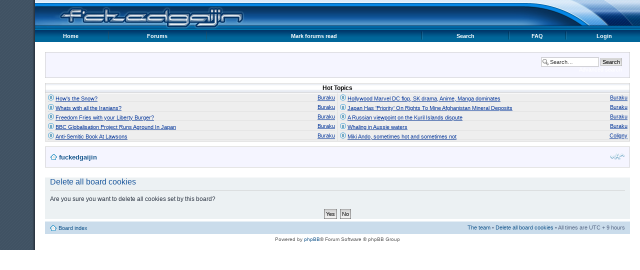

--- FILE ---
content_type: text/html; charset=UTF-8
request_url: https://www.fuckedgaijin.com/forums/ucp.php?mode=delete_cookies&sid=474a9ad789835ebcdd3cba5f93a56f21
body_size: 3156
content:
<!DOCTYPE html PUBLIC "-//W3C//DTD XHTML 1.0 Strict//EN" "http://www.w3.org/TR/xhtml1/DTD/xhtml1-strict.dtd">
<html xmlns="http://www.w3.org/1999/xhtml" dir="ltr" lang="en-gb" xml:lang="en-gb">
<head>
<meta http-equiv="content-type" content="text/html; charset=UTF-8" />
<meta http-equiv="content-style-type" content="text/css" />
<meta http-equiv="content-language" content="en-gb" />
<meta http-equiv="imagetoolbar" content="no" />
<meta name="resource-type" content="document" />
<meta name="distribution" content="global" />
<meta name="keywords" content="Japan,Gaijin,foreigner,expat,forum" />
<meta name="description" content="A no holds barred community blog and forum for foreigners in Japan, covering the gaijin experience and bizarre news from Japan. Site contains some ADULT CONTENT and TRACES OF NUTS." />
<link rel="icon" href="/favicon.ico" type="image/x-icon" />
<link rel="shortcut icon" href="/favicon.ico" type="image/x-icon" />
<script type="text/javascript" src="./mobiquo/tapatalkdetect.js"></script>

<title>fuckedgaijin &bull; User Control Panel &bull; Delete all board cookies</title>




<script type="text/javascript">
// <![CDATA[
	var jump_page = 'Enter the page number you wish to go to:';
	var on_page = '';
	var per_page = '';
	var base_url = '';
	var style_cookie = 'phpBBstyle';
	var style_cookie_settings = '; path=/; domain=www.fuckedgaijin.com';
	var onload_functions = new Array();
	var onunload_functions = new Array();

	

	/**
	* Find a member
	*/
	function find_username(url)
	{
		popup(url, 760, 570, '_usersearch');
		return false;
	}

	/**
	* New function for handling multiple calls to window.onload and window.unload by pentapenguin
	*/
	window.onload = function()
	{
		for (var i = 0; i < onload_functions.length; i++)
		{
			eval(onload_functions[i]);
		}
	};

	window.onunload = function()
	{
		for (var i = 0; i < onunload_functions.length; i++)
		{
			eval(onunload_functions[i]);
		}
	};

// ]]>
</script>
<script type="text/javascript" src="./styles/fg-style/template/styleswitcher.js"></script>
<script type="text/javascript" src="./styles/fg-style/template/forum_fn.js"></script>

<link href="./styles/fg-style/theme/print.css" rel="stylesheet" type="text/css" media="print" title="printonly" />
<link href="./style.php?id=2&amp;lang=en&amp;sid=12464ca79e2e5b32b3cc4f8ab3e7454d" rel="stylesheet" type="text/css" media="screen, projection" />

<link href="./styles/fg-style/theme/normal.css" rel="stylesheet" type="text/css" title="A" />
<link href="./styles/fg-style/theme/medium.css" rel="alternate stylesheet" type="text/css" title="A+" />
<link href="./styles/fg-style/theme/large.css" rel="alternate stylesheet" type="text/css" title="A++" />



<script type="text/javascript" src="/js/jquery.min.js"></script>
</head>

<body id="phpbb" class="section-ucp ltr">



<div id="wrap">
  <a id="top" name="top" accesskey="t"></a>
  <div id="page-header">
    
	<div id="logo-bar">
			
	  <div id="site-logo">
		<a href="./index.php?sid=12464ca79e2e5b32b3cc4f8ab3e7454d" title="Fucked Gaijin" id="logo"><img src="./styles/fg-style/imageset/fg-logo.png" width="490" height="54" alt="" title="" /></a>
	  </div>
      
	</div>
	<div id="menu-bar">
	  <table cellpadding="0" cellspacing="0" width="100%" border="0" class="menu_control">
		<tr>
		  <td>
			<a href="/">Home</a>
		  </td>
		  <td style="padding:0px;">
			<img src="./styles/fg-style/theme/images/fg/menu-divider.gif" border="0" alt="|" />
		  </td>
		  <td>
			<a href="/forums/" title="FuckedGaijin forums">Forums</a>
		  </td>

		  <td style="padding:0px;">
			<img src="./styles/fg-style/theme/images/fg/menu-divider.gif" border="0" alt="|" />
		  </td>



		  <td>
			<a href="" accesskey="m">Mark forums read</a>
		  </td>
		  <td style="padding:0px;">
			<img src="./styles/fg-style/theme/images/fg/menu-divider.gif" border="0" alt="|" />
		  </td>


		  <td>
			<a href="/forums/search.php">Search</a>
		  </td>

 		  <td style="padding:0px;">
			<img src="./styles/fg-style/theme/images/fg/menu-divider.gif" border="0" alt="|" />
		  </td>

		  <td>
			<a href="./faq.php?sid=12464ca79e2e5b32b3cc4f8ab3e7454d" title="Frequently Asked Questions">FAQ</a>
		  </td>

		  <td style="padding:0px;">
			<img src="./styles/fg-style/theme/images/fg/menu-divider.gif" border="0" alt="|" />
		  </td>
		  <td>
			<a href="./ucp.php?mode=login&amp;sid=12464ca79e2e5b32b3cc4f8ab3e7454d" title="Login" accesskey="x">Login</a>
		  </td>


		</tr>
	  </table>
	</div>
        
	<div id="sub-header">
	  <div id="info-box">

		
		<div id="search-box">
		  <form action="./search.php?sid=12464ca79e2e5b32b3cc4f8ab3e7454d" method="get" id="search">
			<fieldset>
			  <input name="keywords" id="keywords" type="text" maxlength="128" title="Search for keywords" class="inputbox search" value="Search…" onclick="if(this.value=='Search…')this.value='';" onblur="if(this.value=='')this.value='Search…';" />
			  <input class="button2" value="Search" type="submit" /><br />
			  <a href="./search.php?sid=12464ca79e2e5b32b3cc4f8ab3e7454d" title="View the advanced search options">Advanced search</a> <input type="hidden" name="sid" value="12464ca79e2e5b32b3cc4f8ab3e7454d" />

			</fieldset>
		  </form>
		</div>
		
		<div>
		  
		  
		  
		</div>
		<div style="clear:both;"></div>
	  </div>




	  <div id="hot-topics">
  <table cellspacing="0" cellpadding="0">
    <thead>
      <tr>
        <th colspan="2">Hot Topics</th>
      </tr>
    </thead>
    <tr><td width="50%" class="td-left td-top"> 
  <div class="hottopic">
    <span style="float:right;"><a href="/forums/memberlist.php?mode=viewprofile&u=993">Buraku</a></span>
    <a href="/forums/viewtopic.php?f=11&p=408921#p408921"><img src="/forums/images/icons/misc/hot-topic.png" alt="hot topic" /></a> <a href="/forums/viewtopic.php?f=11&p=408921#p408921">How's the Snow?</a>
  </div>
</td><td width="50%" class="td-top"> 
  <div class="hottopic">
    <span style="float:right;"><a href="/forums/memberlist.php?mode=viewprofile&u=993">Buraku</a></span>
    <a href="/forums/viewtopic.php?f=10&p=408913#p408913"><img src="/forums/images/icons/misc/hot-topic.png" alt="hot topic" /></a> <a href="/forums/viewtopic.php?f=10&p=408913#p408913">Hollywood Marvel DC flop, SK drama, Anime, Manga dominates</a>
  </div>
</td></tr>
<tr><td width="50%" class="td-left"> 
  <div class="hottopic">
    <span style="float:right;"><a href="/forums/memberlist.php?mode=viewprofile&u=993">Buraku</a></span>
    <a href="/forums/viewtopic.php?f=10&p=408920#p408920"><img src="/forums/images/icons/misc/hot-topic.png" alt="hot topic" /></a> <a href="/forums/viewtopic.php?f=10&p=408920#p408920">Whats with all the Iranians?</a>
  </div>
</td><td width="50%"> 
  <div class="hottopic">
    <span style="float:right;"><a href="/forums/memberlist.php?mode=viewprofile&u=993">Buraku</a></span>
    <a href="/forums/viewtopic.php?f=11&p=408908#p408908"><img src="/forums/images/icons/misc/hot-topic.png" alt="hot topic" /></a> <a href="/forums/viewtopic.php?f=11&p=408908#p408908">Japan Has 'Priority' On Rights To Mine Afghanistan Mineral Deposits</a>
  </div>
</td></tr>
<tr><td width="50%" class="td-left"> 
  <div class="hottopic">
    <span style="float:right;"><a href="/forums/memberlist.php?mode=viewprofile&u=993">Buraku</a></span>
    <a href="/forums/viewtopic.php?f=11&p=408918#p408918"><img src="/forums/images/icons/misc/hot-topic.png" alt="hot topic" /></a> <a href="/forums/viewtopic.php?f=11&p=408918#p408918">Freedom Fries with your Liberty Burger?</a>
  </div>
</td><td width="50%"> 
  <div class="hottopic">
    <span style="float:right;"><a href="/forums/memberlist.php?mode=viewprofile&u=993">Buraku</a></span>
    <a href="/forums/viewtopic.php?f=10&p=408907#p408907"><img src="/forums/images/icons/misc/hot-topic.png" alt="hot topic" /></a> <a href="/forums/viewtopic.php?f=10&p=408907#p408907">A Russian viewpoint on the Kuril Islands dispute</a>
  </div>
</td></tr>
<tr><td width="50%" class="td-left"> 
  <div class="hottopic">
    <span style="float:right;"><a href="/forums/memberlist.php?mode=viewprofile&u=993">Buraku</a></span>
    <a href="/forums/viewtopic.php?f=11&p=408916#p408916"><img src="/forums/images/icons/misc/hot-topic.png" alt="hot topic" /></a> <a href="/forums/viewtopic.php?f=11&p=408916#p408916">BBC Globalisation Project Runs Aground In Japan</a>
  </div>
</td><td width="50%"> 
  <div class="hottopic">
    <span style="float:right;"><a href="/forums/memberlist.php?mode=viewprofile&u=993">Buraku</a></span>
    <a href="/forums/viewtopic.php?f=11&p=408905#p408905"><img src="/forums/images/icons/misc/hot-topic.png" alt="hot topic" /></a> <a href="/forums/viewtopic.php?f=11&p=408905#p408905">Whaling in Aussie waters</a>
  </div>
</td></tr>
<tr><td width="50%" class="td-left"> 
  <div class="hottopic">
    <span style="float:right;"><a href="/forums/memberlist.php?mode=viewprofile&u=993">Buraku</a></span>
    <a href="/forums/viewtopic.php?f=11&p=408915#p408915"><img src="/forums/images/icons/misc/hot-topic.png" alt="hot topic" /></a> <a href="/forums/viewtopic.php?f=11&p=408915#p408915">Anti-Semitic Book At Lawsons</a>
  </div>
</td><td width="50%"> 
  <div class="hottopic">
    <span style="float:right;"><a href="/forums/memberlist.php?mode=viewprofile&u=3634">Coligny</a></span>
    <a href="/forums/viewtopic.php?f=10&p=408904#p408904"><img src="/forums/images/icons/misc/hot-topic.png" alt="hot topic" /></a> <a href="/forums/viewtopic.php?f=10&p=408904#p408904">Miki Ando, sometimes hot and sometimes not</a>
  </div>
</td></tr>
  </table>
</div>
<div style="clear:both;"></div>
	  <div id="breadcrumbs-top">
		<div style="float:right;padding-top:5px;">
		  <a href="#" onclick="fontsizeup(); return false;" onkeypress="return fontsizeup(event);" class="fontsize" title="Change font size">Change font size</a>
		</div>
		<ul class="linklist">
		  <li class="icon-home"><a href="./index.php?sid=12464ca79e2e5b32b3cc4f8ab3e7454d" accesskey="h">fuckedgaijin</a> </li>
		</ul>
	  </div>


	</div>
	

	<a name="start_here"></a>
	<div id="page-body">
		

<form id="confirm" action="./ucp.php?mode=delete_cookies&amp;sid=12464ca79e2e5b32b3cc4f8ab3e7454d&amp;confirm_key=2ZL0YINP9C" method="post">
<div class="panel">
	<div class="inner"><span class="corners-top"><span></span></span>

	<h2>Delete all board cookies</h2>
	<p>Are you sure you want to delete all cookies set by this board?</p>
	
	<fieldset class="submit-buttons">
		<input type="hidden" name="confirm_uid" value="1" />
<input type="hidden" name="sess" value="12464ca79e2e5b32b3cc4f8ab3e7454d" />
<input type="hidden" name="sid" value="12464ca79e2e5b32b3cc4f8ab3e7454d" />

		<input type="submit" name="confirm" value="Yes" class="button2" />&nbsp; 
		<input type="submit" name="cancel" value="No" class="button2" />
	</fieldset>

	<span class="corners-bottom"><span></span></span></div>
</div>
</form>

</div>

<div id="page-footer">

	<div class="navbar">
		<div class="inner">

		<ul class="linklist">
			<li class="icon-home"><a href="./index.php?sid=12464ca79e2e5b32b3cc4f8ab3e7454d" accesskey="h">Board index</a></li>
				
			<li class="rightside"><a href="./memberlist.php?mode=leaders&amp;sid=12464ca79e2e5b32b3cc4f8ab3e7454d">The team</a> &bull; <a href="./ucp.php?mode=delete_cookies&amp;sid=12464ca79e2e5b32b3cc4f8ab3e7454d">Delete all board cookies</a> &bull; All times are UTC + 9 hours </li>
		</ul>

		</div>
	</div>

	<div class="copyright">Powered by <a href="http://www.phpbb.com/">phpBB</a>&reg; Forum Software &copy; phpBB Group
	
		
	</div>
</div>

</div>

<div>
	<a id="bottom" name="bottom" accesskey="z"></a>
	<img src="./cron.php?cron_type=tidy_cache&amp;sid=12464ca79e2e5b32b3cc4f8ab3e7454d" width="1" height="1" alt="cron" />
</div>

</body>
</html>